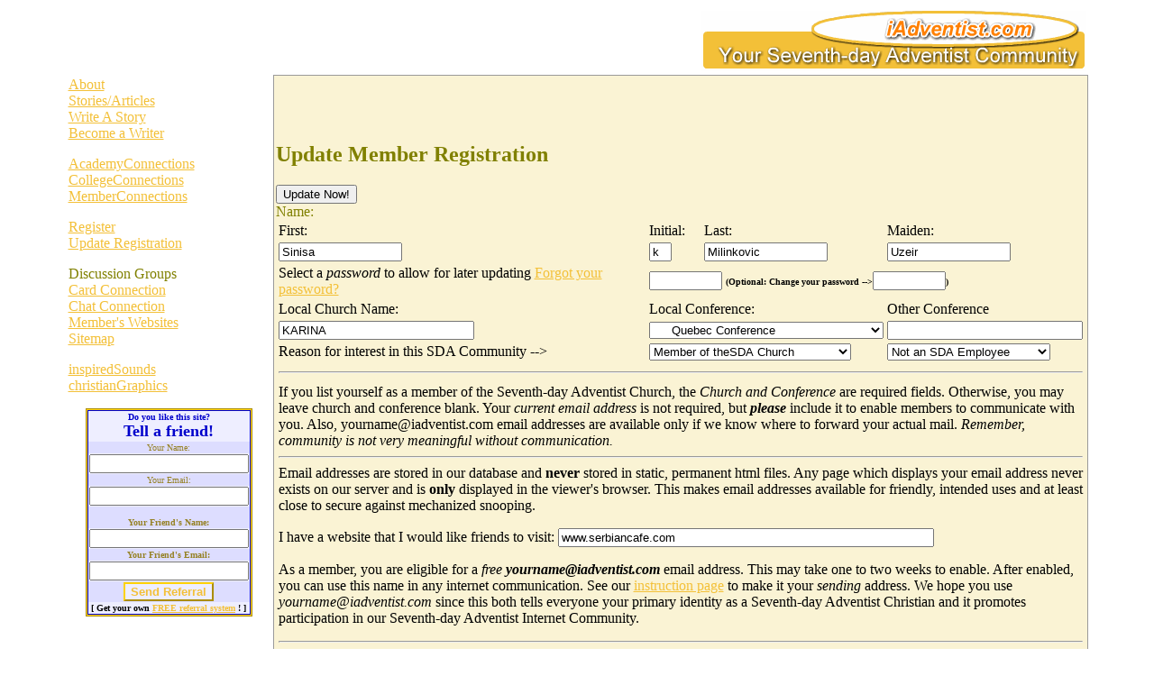

--- FILE ---
content_type: text/html
request_url: http://www.iadventist.com/registerForm.asp?ID=140
body_size: 63544
content:
<!DOCTYPE HTML PUBLIC "-//W3C//DTD HTML 3.2 Final//EN">

<HTML>
<HEAD>
        <TITLE>Register at iAdventist.com - A community for Seventh-day Adventists and Friends SDA</TITLE>
<script language="javascript">
var newWindow;
function openWindow(v) {
                if (!newWindow || newWindow.closed) {
                        newWindow = window.open(v,"","status,scrollbars,left=100,top=100,height=480,width=640");
                }
                else {
                        newWindow.close;
                        newWindow = window.open(v,"","status,scrollbars,left=100,top=100,height=480,width=640");
                }
                return false            
}
</script>
<script language="JavaScript">
var maxColleges;
maxColleges = 75;
var lastCollege;
lastCollege = 76;
function college (ID,name,website,NAD) {
        this.ID = ID;
        this.name = name;
        this.website = website;
        this.NAD = NAD;
}
var colleges;
colleges = new Array(76);
colleges[0] = new college("0","success","");
colleges[1] = new college("2","Andrews University","","y");
colleges[2] = new college("3","Atlantic Union College","","y");
colleges[3] = new college("4","Canadian Union College","","y");
colleges[4] = new college("5","Columbia Union College","","y");
colleges[5] = new college("6","Florida Hospital College of Health Sciences","","y");
colleges[6] = new college("7","Griggs University - Home Study International","","y");
colleges[7] = new college("8","Kettering College of Medical Arts","","y");
colleges[8] = new college("9","La Sierra University","","y");
colleges[9] = new college("10","Loma Linda University","","y");
colleges[10] = new college("11","Montemorelos University","","y");
colleges[11] = new college("12","Oakwood College","","y");
colleges[12] = new college("13","Pacific Union College","","y");
colleges[13] = new college("14","Southern University of Seventh-day Adventists","","y");
colleges[14] = new college("15","Southwestern Adventist College","","y");
colleges[15] = new college("16","Union College","","y");
colleges[16] = new college("17","Walla Walla College","","y");
colleges[17] = new college("19","Adventist International Institute of Adv. Studies","","");
colleges[18] = new college("20","Adventist Seminary of West Africa","","");
colleges[19] = new college("21","Adventist University of Central Africa","","");
colleges[20] = new college("22","Antillian Adventist University","","");
colleges[21] = new college("23","Avondale College","","");
colleges[22] = new college("24","Bangladesh Adventist Seminary and College","","");
colleges[23] = new college("25","Bethel College","","");
colleges[24] = new college("26","Bogenhofen Seminary","","");
colleges[25] = new college("27","Bolivia Adventist University","","");
colleges[26] = new college("28","Bongo Adventist Seminary","","");
colleges[27] = new college("29","Brazil College","","");
colleges[28] = new college("30","Bugema Adventist College","","");
colleges[29] = new college("31","Caribbean Union College","","");
colleges[30] = new college("32","Central American Adventist University","","");
colleges[31] = new college("33","Central Philippine Adventist College","","");
colleges[32] = new college("34","Chile Adventist University","","");
colleges[33] = new college("35","Columbia Adventist University","","");
colleges[34] = new college("36","Cuba Adventist Seminary","","");
colleges[35] = new college("37","Dominican Adventist University","","");
colleges[36] = new college("38","Ethiopian Adventist College","","");
colleges[37] = new college("39","Friedensau Theological Graduate School","","");
colleges[38] = new college("40","Fulton College","","");
colleges[39] = new college("41","Haitian Adventist University","","");
colleges[40] = new college("42","Helderberg College","","");
colleges[41] = new college("43","Hong Kong Adventist College","","");
colleges[42] = new college("44","Inca Union University","","");
colleges[43] = new college("45","Indonesia Adventist University","","");
colleges[44] = new college("46","Italian Junior College","","");
colleges[45] = new college("47","Japan Missionary College","","");
colleges[46] = new college("48","Korean Sahmyook University","","");
colleges[47] = new college("49","Latin-American Adventist Theological Seminary","","");
colleges[48] = new college("50","Middle East College","","");
colleges[49] = new college("51","Mission College","","");
colleges[50] = new college("52","Mount Klabat College","","");
colleges[51] = new college("53","Mountain View College","","");
colleges[52] = new college("54","Mozambique Adventist Seminary","","");
colleges[53] = new college("55","Myanmar Union Adventist Seminary","","");
colleges[54] = new college("56","Newbold College","","");
colleges[55] = new college("57","Northeast Brazil College","","");
colleges[56] = new college("58","Northern Luzon Adventist College","","");
colleges[57] = new college("59","Pacific Adventist College","","");
colleges[58] = new college("60","Pakistan Adventist Seminary","","");
colleges[59] = new college("61","Philippine Union College","","");
colleges[60] = new college("62","River Plate Adventist University","","");
colleges[61] = new college("63","Romanian Adventist Theological Institute","","");
colleges[62] = new college("64","Sagunto Adventist College","","");
colleges[63] = new college("65","Saleve Adventist Institute","","");
colleges[64] = new college("66","Solusi University","","");
colleges[65] = new college("67","South Philippine Adventist College","","");
colleges[66] = new college("68","Southeast Asia Union College","","");
colleges[67] = new college("69","Spicer Memorial College","","");
colleges[68] = new college("70","Taiwan Adventist College","","");
colleges[69] = new college("71","Tanzania Adventist College","","");
colleges[70] = new college("72","University of Eastern Africa - Baraton","","");
colleges[71] = new college("73","Valley View College","","");
colleges[72] = new college("74","Venezuela Adventist Ecclesiastical University","","");
colleges[73] = new college("75","West Indies College","","");
colleges[74] = new college("76","Zaokski Theological Seminary","","");

var maxAcademies;
maxAcademies = 56;
var lastAcademy;
lastAcademy = 57;
function academy (ID,name,website,NAD) {
        this.ID = ID;
        this.name = name;
        this.website = website;
        this.NAD = NAD;
}
var academies;
academies = new Array(57);
academies[0] = new academy("0","success","");
academies[1] = new academy("2","Adelphian","","y");
academies[2] = new academy("3","Andrews","","y");
academies[3] = new academy("4","Armona Union","","y");
academies[4] = new academy("5","Bakersfield Adventist","","y");
academies[5] = new academy("6","Bass Memorial","","y");
academies[6] = new academy("7","Battle Creek","","y");
academies[7] = new academy("8","Blue Mountain","","y");
academies[8] = new academy("9","Broadview","","y");
academies[9] = new academy("10","Collegedale","","y");
academies[10] = new academy("11","Desert Adventist","","y");
academies[11] = new academy("12","Escondido Adventist","","y");
academies[12] = new academy("13","Fletcher","","y");
academies[13] = new academy("14","Forest Lake","","y");
academies[14] = new academy("15","Fresno Adventist","","y");
academies[15] = new academy("16","Garden State","","y");
academies[16] = new academy("17","Georgia-Cumberland","","y");
academies[17] = new academy("18","Glendale Adventist","","y");
academies[18] = new academy("19","Golden Gate","","y");
academies[19] = new academy("20","Great Lakes","","y");
academies[20] = new academy("21","Greater Boston","","y");
academies[21] = new academy("22","Greater Miami","","y");
academies[22] = new academy("23","Greater New York","","y");
academies[23] = new academy("24","Hawaii Mission","","y");
academies[24] = new academy("25","Highland","","y");
academies[25] = new academy("26","Highland View","","y");
academies[26] = new academy("27","Indiana","","y");
academies[27] = new academy("28","La Sierra Adventist","","y");
academies[28] = new academy("29","Little Creek","","y");
academies[29] = new academy("30","Lodi","","y");
academies[30] = new academy("31","Loma Linda","","y");
academies[31] = new academy("32","Los Angeles Adventist","","y");
academies[32] = new academy("33","Madison","","y");
academies[33] = new academy("34","Mesa Grande SDA","","y");
academies[34] = new academy("35","Modesto Adventist","","y");
academies[35] = new academy("36","Monterey Bay","","y");
academies[36] = new academy("37","Mount Pisgah","","y");
academies[37] = new academy("38","Mount Vernon","","y");
academies[38] = new academy("39","Mountain View","","y");
academies[39] = new academy("40","Orangewood Adventist","","y");
academies[40] = new academy("41","Pine Forge","","y");
academies[41] = new academy("42","Richmond","","y");
academies[42] = new academy("43","Rio Lindo Adventist","","y");
academies[43] = new academy("44","Sacramento Adventist","","y");
academies[44] = new academy("45","San Diego Adventist","","y");
academies[45] = new academy("46","San Fernando Valley","","y");
academies[46] = new academy("47","San Gabriel","","y");
academies[47] = new academy("48","Shenandoah Valley","","y");
academies[48] = new academy("49","South Lancaster","","y");
academies[49] = new academy("50","Spring Valley","","y");
academies[50] = new academy("51","Takoma","","y");
academies[51] = new academy("52","Thunderbird Adventist","","y");
academies[52] = new academy("53","Tidewater","","y");
academies[53] = new academy("54","Union Springs","","y");
academies[54] = new academy("55","White Memorial Adventist","","y");
academies[55] = new academy("56","Wisconsin","","y");

var maxConferences;
maxConferences = 67;
var lastConference;
lastConference = 68;
function conference (ID,union,name,unionsw,divisionsw,NAD,website) {
        this.ID = ID;
        this.union = union;
        this.name = name;
        this.unionsw = unionsw;
        this.divisionsw = divisionsw;
        this.NAD = NAD;
        this.website = website;
}
var conferences;
conferences = new Array(68);
conferences[0] = new conference("0","success","");
conferences[1] = new conference("1","AUC","Atlantic Union Conference","y","","y","");
conferences[2] = new conference("2","AUC","Bermuda Conference","","","y","");
conferences[3] = new conference("3","AUC","Greater New York Conference","","","y","");
conferences[4] = new conference("4","AUC","New York Conference","","","y","");
conferences[5] = new conference("5","AUC","Northeastern Conference","","","y","");
conferences[6] = new conference("6","AUC","Northern New England Conference","","","y","");
conferences[7] = new conference("7","CAN","Canada, SDA Church in","y","","y","");
conferences[8] = new conference("8","CAN","Alberta Conference","","","y","");
conferences[9] = new conference("9","CAN","British Columbia Conference","","","y","");
conferences[10] = new conference("10","CAN","Manitoba-Saskatchewan Conference","","","y","");
conferences[11] = new conference("11","CAN","Maritime Conference","","","y","");
conferences[12] = new conference("12","CAN","Newfoundland & Labrador Conference","","","y","");
conferences[13] = new conference("13","CAN","Ontario Conference","","","y","");
conferences[14] = new conference("14","CAN","Quebec Conference","","","y","");
conferences[15] = new conference("15","CUC","Columbia Union Conference","y","","y","");
conferences[16] = new conference("16","CUC","Allegheny East Conference","","","y","");
conferences[17] = new conference("17","CUC","Allegheny West Conference","","","y","");
conferences[18] = new conference("18","CUC","Chesapeake Conference","","","y","");
conferences[19] = new conference("19","CUC","Mountain View Conference","","","y","");
conferences[20] = new conference("20","CUC","New Jersey Conference","","","y","");
conferences[21] = new conference("21","CUC","Ohio Conference","","","y","");
conferences[22] = new conference("22","CUC","Pennsylvania Conference","","","y","");
conferences[23] = new conference("23","CUC","Potomac Conference","","","y","");
conferences[24] = new conference("24","LUC","Lake Union Conference","y","","y","");
conferences[25] = new conference("25","LUC","Illinois Conference","","","y","");
conferences[26] = new conference("26","LUC","Indiana Conference","","","y","");
conferences[27] = new conference("27","LUC","Lake Region Conference","","","y","");
conferences[28] = new conference("28","LUC","Michigan Conference","","","y","");
conferences[29] = new conference("29","LUC","Wisconsin Conference","","","y","");
conferences[30] = new conference("30","MAUC","Mid-American Union Conference","y","","y","");
conferences[31] = new conference("31","MAUC","Central States Conference","","","y","");
conferences[32] = new conference("32","MAUC","Dakota Conference","","","y","");
conferences[33] = new conference("33","MAUC","Iowa-Missouri Conference","","","y","");
conferences[34] = new conference("34","MAUC","Kansas-Nebraska Conference","","","y","");
conferences[35] = new conference("35","MAUC","Minnesota Conference","","","y","");
conferences[36] = new conference("36","MAUC","Rocky Mountain Conference","","","y","");
conferences[37] = new conference("37","NPUC","North Pacific Union Conference","y","","y","");
conferences[38] = new conference("38","NPUC","Alaska Conference","","","y","");
conferences[39] = new conference("39","NPUC","Idaho Conference","","","y","");
conferences[40] = new conference("40","NPUC","Montana Conference","","","y","");
conferences[41] = new conference("41","NPUC","Oregon Conference","","","y","");
conferences[42] = new conference("42","NPUC","Upper Columbia Conference","","","y","");
conferences[43] = new conference("43","NPUC","Washington Conference","","","y","");
conferences[44] = new conference("44","PUC","Pacific Union Conference","y","","y","");
conferences[45] = new conference("45","PUC","Arizona Conference","","","y","");
conferences[46] = new conference("46","PUC","Central California Conference","","","y","");
conferences[47] = new conference("47","PUC","Hawaii Conference","","","y","");
conferences[48] = new conference("48","PUC","Nevada-Utal Conference","","","y","");
conferences[49] = new conference("49","PUC","Northern California Conference","","","y","");
conferences[50] = new conference("50","PUC","Southeastern California Conference","","","y","");
conferences[51] = new conference("51","PUC","Southern California Conference","","","y","");
conferences[52] = new conference("52","SUC","Southern Union Conference","y","","y","");
conferences[53] = new conference("53","SUC","Carolina Conference","","","y","");
conferences[54] = new conference("54","SUC","Florida Conference","","","y","");
conferences[55] = new conference("55","SUC","Georgia-Cumberland Conference","","","y","");
conferences[56] = new conference("56","SUC","Gulf States Conference","","","y","");
conferences[57] = new conference("57","SUC","Kentucky-Tennessee Conference","","","y","");
conferences[58] = new conference("58","SUC","South Atlantic Conference","","","y","");
conferences[59] = new conference("59","SUC","South Central Conference","","","y","");
conferences[60] = new conference("60","SUC","Southeastern Conference","","","y","");
conferences[61] = new conference("61","SWUC","Southwestern Union Conference","y","","y","");
conferences[62] = new conference("62","SWUC","Arkansas-Louisiana Conference","","","y","");
conferences[63] = new conference("63","SWUC","Oklahoma Conference","","","y","");
conferences[64] = new conference("64","SWUC","Southwest Region Conference","","","y","");
conferences[65] = new conference("65","SWUC","Texas Conference","","","y","");
conferences[66] = new conference("66","SWUC","Texico Conference","","","y","");

var maxMemberTypes;
maxMemberTypes = 6;
var lastMemberType;
lastMemberType = 7;
function MemberType (ID,type) {
        this.ID = ID;
        this.type = type;
}
var MemberTypes;
MemberTypes = new Array(7);
MemberTypes[0] = new MemberType("0","success")
MemberTypes[1] = new MemberType("1","Member of theSDA Church");
MemberTypes[2] = new MemberType("2","Used to be an SDA member");
MemberTypes[3] = new MemberType("3","Relative/Friend of an SDA member");
MemberTypes[4] = new MemberType("4","Think of myself as an SDA");
MemberTypes[5] = new MemberType("5","Friend of the SDA Church");

var maxEmployeeTypes;
maxEmployeeTypes = 10;
var lastEmployeeType;
lastEmployeeType = 11;
function EmployeeType (ID,type) {
        this.ID = ID;
        this.type = type;
}
var EmployeeTypes;
EmployeeTypes = new Array(11);
EmployeeTypes[0] = new EmployeeType("0","success")
EmployeeTypes[1] = new EmployeeType("1","Not an SDA Employee");
EmployeeTypes[2] = new EmployeeType("2","Minister");
EmployeeTypes[3] = new EmployeeType("3","Teacher");
EmployeeTypes[4] = new EmployeeType("4","SDA Doctor");
EmployeeTypes[5] = new EmployeeType("5","SDA Nurse");
EmployeeTypes[6] = new EmployeeType("6","SDA Medical Professional");
EmployeeTypes[7] = new EmployeeType("7","SDA Medical Worker");
EmployeeTypes[8] = new EmployeeType("8","SDA Conference Employee");
EmployeeTypes[9] = new EmployeeType("9","Local Church Employee");


var msg;
var warning;
warning = "N";
function validate() {
document.register.acad1yr.value = 
document.register.acad1yrc.options[document.register.acad1yrc.selectedIndex].value +
          document.register.acad1yrd.options[document.register.acad1yrd.selectedIndex].value +
                  document.register.acad1yry.options[document.register.acad1yry.selectedIndex].value
document.register.acad2yr.value = 
document.register.acad2yrc.options[document.register.acad2yrc.selectedIndex].value +
          document.register.acad2yrd.options[document.register.acad2yrd.selectedIndex].value +
                  document.register.acad2yry.options[document.register.acad2yry.selectedIndex].value
document.register.acad3yr.value = 
document.register.acad3yrc.options[document.register.acad3yrc.selectedIndex].value +
          document.register.acad3yrd.options[document.register.acad3yrd.selectedIndex].value +
                  document.register.acad3yry.options[document.register.acad3yry.selectedIndex].value
document.register.acad4yr.value = 
document.register.acad4yrc.options[document.register.acad4yrc.selectedIndex].value +
          document.register.acad4yrd.options[document.register.acad4yrd.selectedIndex].value +
                  document.register.acad4yry.options[document.register.acad4yry.selectedIndex].value
document.register.college1yr.value = 
                  document.register.college1yrc.options[document.register.college1yrc.selectedIndex].value + 
                  document.register.college1yrd.options[document.register.college1yrd.selectedIndex].value + 
                  document.register.college1yry.options[document.register.college1yry.selectedIndex].value
document.register.college2yr.value = 
                  document.register.college2yrc.options[document.register.college2yrc.selectedIndex].value + 
                  document.register.college2yrd.options[document.register.college2yrd.selectedIndex].value + 
                  document.register.college2yry.options[document.register.college2yry.selectedIndex].value
document.register.college3yr.value = 
                  document.register.college3yrc.options[document.register.college3yrc.selectedIndex].value + 
                  document.register.college3yrd.options[document.register.college3yrd.selectedIndex].value + 
                  document.register.college3yry.options[document.register.college3yry.selectedIndex].value
document.register.college4yr.value = 
                  document.register.college4yrc.options[document.register.college4yrc.selectedIndex].value + 
                  document.register.college4yrd.options[document.register.college4yrd.selectedIndex].value + 
                  document.register.college4yry.options[document.register.college4yry.selectedIndex].value
document.register.college5yr.value = 
                  document.register.college5yrc.options[document.register.college5yrc.selectedIndex].value + 
                  document.register.college5yrd.options[document.register.college5yrd.selectedIndex].value + 
                  document.register.college5yry.options[document.register.college5yry.selectedIndex].value
document.register.college6yr.value = 
                  document.register.college6yrc.options[document.register.college6yrc.selectedIndex].value + 
                  document.register.college6yrd.options[document.register.college6yrd.selectedIndex].value + 
                  document.register.college6yry.options[document.register.college6yry.selectedIndex].value
document.register.college7yr.value = 
                  document.register.college7yrc.options[document.register.college7yrc.selectedIndex].value + 
                  document.register.college7yrd.options[document.register.college7yrd.selectedIndex].value + 
                  document.register.college7yry.options[document.register.college7yry.selectedIndex].value
today = new Date();
mm = (today.getMonth() + 1).toString();
if (mm.length < 2) mm = "0" + mm;
dd = (today.getDate()).toString();
if (dd.length < 2) dd = "0" + dd;
if (document.layers)
        theDate = (today.getYear() + 1900).toString() + mm + dd;
else theDate =  today.getYear().toString() + mm + dd;

if (document.register.datereg.value <= " ")
        document.register.datereg.value = theDate;
document.register.dateupdated.value = theDate;
msg = "";
if (document.register.firstname.value <= " ")
        msg = msg + "\nFirst name is a Required field.";
if (document.register.lastname.value <= " ")
        msg = msg + "\nLast name is a Required field.";
if (document.register.password.value <= " ")
        msg = msg + "\nPassword is a Required field.";
if (document.register.membertype.options[document.register.membertype.selectedIndex].value == "1") {
        if (document.register.church.value <= " ")      {
                msg = msg + "\nChurch is a required field for SDA members."; }
        if (document.register.conference.options[document.register.conference.selectedIndex].value == "0") 
                msg = msg + "\nSelect an indented Local Conference.";
        if (document.register.conference.options[document.register.conference.selectedIndex].value == "world") {
                if (document.register.oconference.value <= " ") {
                        msg = msg + "\nSelect a Conference."; }
        }
        if (document.register.conferenceother.value > " ") {
                if (document.register.conference.options[document.register.conference.selectedIndex].value != "world") {
                        msg = msg + "\nSelect from Canada/USA Conference list [or] Other Conference text field, not both."; 
                }
        }
}
if (document.register.membertype.options[document.register.membertype.selectedIndex].value != "1") {
        if (document.register.church.value <= " ")
                msg = msg + "\nRequired field. Please enter your denomination affiliation in the <i>Church</i> input box. If not, enter NONE.";
        } 
if (document.register.membertype.options[document.register.membertype.selectedIndex].value > "1") {
        if (document.register.emailsw.checked)
                msg = msg + "\nyourname@iadventist.com is available only for SDA members.";
        }
if (document.register.email1.value <= " " || document.register.email2.value <= " ") {
        if (warning == "N") {
                msg = msg + "\nEmail Address is not required, but we ask you to PLEASE enter it to enable full\n participation in the iAdventist";
                msg = msg + " community. Certain features are unavailable to members without registered email addresses.";
                warning = "Y";
        }
}
if (document.register.acad1.selectedIndex != 0) { //"Not Selected"
        if (document.register.acad1other.value > " ")
                msg = msg + "\nSelect Academy from the List or Write it in the textbox. Do not enter both.";
        }
if (document.register.acad2.selectedIndex != 0) {
        if (document.register.acad2other.value > " ")
                msg = msg + "\nSelect Academy from the List or Write it in the textbox. Do not enter both.";
        }
if (document.register.acad3.selectedIndex != 0) {
        if (document.register.acad3other.value > " ")
                msg = msg + "\nSelect Academy from the List or Write it in the textbox. Do not enter both.";
        }
if (document.register.acad4.selectedIndex != 0) {
        if (document.register.acad4other.value > " ")
                msg = msg + "\nSelect Academy from the List or Write it in the textbox. Do not enter both.";
        }
if (msg > "") alert(msg);
else document.register.submit();
}
function conferenceOptions() {
        if (conferences[0].name == "no data found") { 
                document.write ("<option selected value=\"1\">Problem finding Conference List</option>\n");
                }
        else {
                document.write ("<option value=\"68\" selected>Not in USA/Canada? Type in at right --></option>\n");
                document.write ("<option value=\"67\">None. I am not a member.</option>");
                divider = "n";
                for (ct=1;ct<=maxConferences;ct++) {
                        if (ct < 67 | ct > 68) {
                                if (conferences[ct].NAD != "y" & divider == "n") {
                                        document.write ("<option value=1>------------------------------</option>");
                                        divider = "y";
                                        }
                                if (conferences[ct].unionsw == "y")
                                        document.write ("<option value=\"0\">" + conferences[ct].name + "</option>\n");                 
                                else
                                        document.write ("<option value=\"" + conferences[ct].ID + "\">&nbsp;&nbsp;&nbsp;&nbsp;&nbsp;" + conferences[ct].name + "</option>\n");
                        }
                }
                /*document.write ("<option value=\"" + lastConference.toString() + "\">Other</option>\n");*/
        }
}
function updateConferenceOptions(v) {
        document.register.conference.selectedIndex = v + 1;
}

function academyOptions() {
        if (academies[0].name == "no data found") { 
                document.write ("<option selected value=1>Problem finding Academy List</option>\n");
                }
        else {
                document.write ("<option selected value=1>Not Selected</option>\n");
                divider = "n";
                for (ct=1;ct<maxAcademies;ct++) {
                        if (academies[ct].NAD != "y" & divider == "n") {
                                document.write ("<option value=1>------------------------------</option>");
                                divider = "y";
                                }
                        document.write ("<option value=" + academies[ct].ID + ">" + academies[ct].name + "</option>\n");
                }
                document.write ("<option value=" + lastAcademy.toString() + ">Other</option>\n");
        }
}
function collegeOptions() {
        if (colleges[0].name == "no data found") { 
                document.write ("<option selected value=1>Problem finding College/University List</option>\n");
                }
        else {
                document.write ("<option selected value=1>Not Selected</option>\n");
                divider = "n";
                for (ct=1;ct<maxColleges;ct++) {
                        if (colleges[ct].NAD != "y" & divider == "n") {
                                document.write ("<option value=1>------------------------------</option>");
                                divider = "y";
                                }
                        document.write ("<option value=" + colleges[ct].ID + ">" + colleges[ct].name + "</option>\n");
                }
                document.write ("<option value=" + lastCollege.toString() + ">Other</option>\n");
        }
}
function memberOptions() {
        selected = " selected";
        if (MemberTypes[0].name == "no data found") { 
                document.write ("<option selected value=1>Problem finding MemberTypes List</option>\n");
                }
        else {
                divider = "n";
                for (ct=1;ct<maxMemberTypes;ct++) {
                        document.write ("<option" + selected + " value=" + MemberTypes[ct].ID + ">" + MemberTypes[ct].type + "</option>\n");
                        selected = "";
                }
        }
}
function updateMemberOptions(v) {
        document.register.membertype.selectedIndex = v - 1;
}
function employeeOptions() {
        selected = " selected";
        if (EmployeeTypes[0].name == "no data found") { 
                document.write ("<option selected value=1>Problem finding EmployeeTypes List</option>\n");
                }
        else {
                divider = "n";
                for (ct=1;ct<maxEmployeeTypes;ct++) {
                        document.write ("<option" + selected + " value=" + EmployeeTypes[ct].ID + ">" + EmployeeTypes[ct].type + "</option>\n");
                        selected = "";
                }
        }
}
function updateEmployeeOptions(v) {
        document.register.employeetype.selectedIndex = v - 1;
}
var newWindow;
function sendMyPW() {
                if (!newWindow || newWindow.closed) {
                        newWindow = window.open("http://www.iadventist.com/sendMyPW.asp?ID=140","","scrollbars,status,left=0,top=0,height=400,width=640");
                }
                else {
                        newWindow.close;
                        newWindow = window.open("http://www.iadventist.com/sendMyPW.asp?ID=140","","scrollbars,status,left=0,top=0,height=400,width=640");
                }
}
</script>
</HEAD>

<BODY link="#F3C038" vlink="#968226">

<TABLE width="90%" cellspacing="2" cellpadding="2" align="center" style="font-family:Verdana; color:olive; border-top-color:rgb(255,210,0); border-right-color:olive; border-bottom-color:olive; border-left-color:rgb(255,210,0);">
<TR>
<TD COLSPAN=2 align="right">
            <img src="images/registerForm_asp_smartbutton1.gif" namo_npi=":EmbededNPI1" width="427" height="67" border="0">
</TD></TR>
<TR>
<TD WIDTH=20% valign="top">
            <a href="http://www.iadventist.com/about.html">About</a><a href="http://www.iadventist.com/masterTemplate.asp"><br>Stories/Articles</a><br><a href="http://www.iadventist.com/Stories/msHTMLbg1.asp">Write 
            A Story</a><br><a href="http://www.iadventist.com/beawriter.asp">Become 
            a Writer</a>&nbsp;
            <p><a href="http://www.iadventist.com/AcademyConnections.asp">AcademyConnections</a><br><a href="http://www.iadventist.com/CollegeConnections.asp">CollegeConnections</a><br><a href="http://www.iadventist.com/DisplayAllMembers.asp">MemberConnections</a></p>

            <p><a href="http://www.iadventist.com/registerForm.asp">Register</a>
            <br><a href="http://www.iadventist.com/DisplayAllMembers.asp">Update Registration</a></p>

            <p>
Discussion Groups
<br>
                        <a href="http://www.iadventist.com/cards/">Card Connection</a><br>
            <a href="http://www.iadventist.com/chat/chat.htm">Chat Connection</a><br>
                        <a href="http://www.iadventist.com/registeredLinks.asp">Member's Websites</a><br>
                        <a href="http://www.iadventist.com/sitemap.asp">Sitemap</a></p>
                        <p>
                        <!-- START POLL from http://www.freesitegoodies.com/poll/ezpoltkr.pl?action=Start&userdir=survey&pagename=iAdventist -->
<!--
<form method=GET action="http://www.freesitegoodies.com/poll/ezpoltkr.pl"><center><table width=100% border=1 cellpadding=4><tr><td align=center>
<table width=100% border=0 bgcolor=#FFCC00 cellpadding=2><tr><td align=center bgcolor=#CC0000><font size="+1" color=#FFCC00><b></b></font></td></tr>
<tr><td bgcolor=#660066 align=center><font color=#FFCC00><b>Would you link to our iAdventist web site?</b></font></td></tr>
<tr><td><input type=radio name=ans1 value=1 checked><font color=#330000>&nbsp;&nbsp;Yes</font></td></tr>
<tr><td><input type=radio name=ans1 value=2><font color=#330000>&nbsp;&nbsp;No</font></td></tr>
<tr><td><input type=radio name=ans1 value=3><font color=#330000>&nbsp;&nbsp;Maybe <font size=1>in the future</font></font></td></tr></table>
<input type=hidden name="userdir" value="survey">
<input type=hidden name="pagename" value="iAdventist">
<br><center><input type=submit name="action" value="Vote">
<br><a href="#" onClick="openWindow('http://www.freesitegoodies.com/poll/ezpoltkr.pl?action=View&userdir=survey&pagename=iAdventist')">View Results</a>
<br>powered by <a href="#" onClick="openWindow('http://www.freesitegoodies.com')"><br>Free Site Goodies</a>

</center>
</td></tr></table>
</form>         
-->     <!-- END POLL -->
            <!--<br><a href="#" onClick="openWindow('http://www.freesitegoodies.com/guest/iAdventist.html');">Guestbook</a>-->
                        <a href="http://www.inspiredSounds.com">inspiredSounds</a><br>
<a href="http://www.christian-Graphics.com">christianGraphics</a></p>
<p>
<!-- Begin Referme -->
<FORM METHOD="post" ACTION="http://refer-me.net/cgi-bin/referme" target="_blank">
<INPUT TYPE="hidden" NAME="webmaster_email" VALUE="george@iadventist.com">
<INPUT TYPE="hidden" NAME="get_names" VALUE="on">
<INPUT TYPE="hidden" NAME="home_url" VALUE="http://iadventist.com"> 
<INPUT TYPE="hidden" NAME="home_title" VALUE="iAdventist.com">
<INPUT TYPE="hidden" NAME="message" VALUE="
We at iAdventist.com would love you you to visit our website...

All the best,

George
">
<CENTER>
<TABLE BORDER="1" CELLPADDING="1" CELLSPACING="0" bordercolor="#FFD200" bordercolordark="#F3C038" bordercolorlight="#E9DA93" style="margin:1pt; border-width:1; border-style:groove;">
<!-- BGCOLOR="#0000CC"--><TR BGCOLOR="#0000CC" ALIGN="center"><TD>
<TABLE BORDER="0" CELLPADDING="1" CELLSPACING="0">
<TR BGCOLOR="#EEEEFF" ALIGN="center">
<TD align=center><B><FONT SIZE="1" COLOR="#0000CC">Do you like this site?<br>
<b><font size="+1">Tell a friend!</font></b></FONT></B></TD>
</TR>
        <TR BGCOLOR="#DDDDFF" ALIGN="center">
        <!--<TH ALIGN="right"><font size="1">You:</font></TH>-->
        <TD align=center><font size="1" color="#968226">Your Name: </font></td>
        </tr>
        <TR BGCOLOR="#EEEEFF" ALIGN="center" border=0>
        <TD align=center><font size="1"><INPUT TYPE="text" SIZE="20" NAME="sendername"></font></TD>
        </tr>
        <TR BGCOLOR="#DDDDFF" ALIGN="center" border=0>
        <td align=center><font size="1" color="#968226">Your Email:</font></td>
        </tr>
        <TR BGCOLOR="#EEEEFF" ALIGN="center">
        <TD align=center><font size="1"><INPUT TYPE="text" SIZE="20" NAME="senderemail"></font></TD>
        </TR>
<TR BGCOLOR="#DDDDFF" ALIGN="center">
<TD align=center><font size="1" color="#968226"><br><b>Your Friend's Name: </b></font></td>
</tr>
<TR BGCOLOR="#EEEEFF" ALIGN="center">
<!--<TH ALIGN="right"><font size="1">Friend:</font></TH>-->
<TD align=center><font size="1"><INPUT TYPE="text" SIZE="20" NAME="newname"></font></TD>
</tr>
<TR BGCOLOR="#DDDDFF" ALIGN="center">
<TD align=center><font size="1" color="#968226"><b>Your Friend's Email: </b></font></td>
</tr>
<TR BGCOLOR="#EEEEFF" ALIGN="center">
<TD align=center><font size="1"><INPUT TYPE="text" SIZE="20" NAME="newemail"></font></TD>
</TR>
<TR BGCOLOR="#DDDDFF" ALIGN="center">
<TD><INPUT TYPE="submit" VALUE="Send Referral" style="font-weight:bold;color:#F3C038;background-color:#EEEEFF;border-color:#FFD200;border-colordark:#F3C038;border-colorlight:#E9DA93;"></TD>
</TR>
<TR BGCOLOR="#EEEEFF" ALIGN="center">
<TD><B><font size="1">[ Get your own 
<a href="#" onClick="openWindow('http://referme.deadlock.com')">FREE referral system</a>
<!--<A HREF="http://referme.deadlock.com">FREE referral system</A>-->
! ]</font></B>
</td></tr>
</TABLE>
</TD></TR></TABLE><P>
</CENTER>
</FORM>
<!-- End Referme --></center></TD>
<TD WIDTH=80% valign="top" bgcolor="#FAF3D4" bordercolor="#FFD200" bordercolordark="#F3C038" bordercolorlight="#E9DA93" style="margin:1pt; border-width:1; border-style:groove;">
&nbsp;<P>&nbsp;

<h2>Update Member Registration<!--of the SDA Seventh-day Adventist Church--></h2>

<form name="register"
          action="http://iadventist.com/register.asp"
      method="POST">
<input type="hidden" name="ID" value="140"><input type="Submit" name="RegisterNow" value="Update Now!" align="LEFT" onClick="validate();return false">

<br>Name:<BR>
<TABLE width="100%">
<TR><TD>
First:</TD><TD>Initial:</TD><TD>Last:</TD><TD>Maiden:</TD></TR>
<TR><TD>
<input type="Text" name="firstname" align="LEFT" size="15" maxlength="15" value="Sinisa">
</TD><TD>
<input type="Text" name="initial" align="LEFT" size="1" maxlength="1" value="k">
</TD><TD>
<input type="Text" name="lastname" align="LEFT" size="15" maxlength="15" value="Milinkovic">
</TD><TD>
<input type="Text" name="maiden" align="LEFT" size="15" maxlength="15" value="Uzeir">
</TD></TR>
<tr><td>Select a <i>password</i> to allow for later updating 
<a href="#" onClick="sendMyPW()">Forgot your password?</a>
</td><td colspan="3"><input type="text" name="password" size="8" maxlength="8"> 
<b><font size="1">(Optional: Change your password --><input type="text" name="newpassword" size="8" maxlength="8">)</font></b>
</td></tr>
<TR><TD>Local Church Name:</TD><td colspan="2">Local Conference:</td>
<td>Other Conference</td></tr>
<tr><TD>
<input type="Text" name="church" align="LEFT" size="25" maxlength="25" value="KARINA">
</TD><TD colspan="2">
<select name="conference">
<script language="javascript">conferenceOptions();</script>
</select>
<script language="javascript">updateConferenceOptions(14);</script

</td><td><input type="text" name="conferenceother" align="LEFT" size="25" maxlength="25" value=" ">
</TD></tr>
<tr>
<td>Reason for interest in this SDA Community --&gt;</td>
<td colspan="2"><select name="membertype">
<script language="javascript">memberOptions();</script>
</select></td>
<script language="javascript">updateMemberOptions(1);</script>
<td>
<select name="employeetype">
<script language="javascript">employeeOptions();</script></select>
</td>
<script language="javascript">updateEmployeeOptions(1);</script>
</tr>
<tr><td colspan="4"><hr></td></tr>
<tr><td colspan="4">If you list yourself as a member of the Seventh-day Adventist Church, the <i>Church and Conference</i> are required fields.
Otherwise, you may leave church and conference blank. Your <i>current email address</i> is not required, but <b><i>please</i></b> include it
to enable members to communicate with you. Also, yourname@iadventist.com email addresses are available only if we know where to forward your 
actual mail. <i>Remember, community is not very meaningful without communication.</i>
<hr>
Email addresses are stored in our database and <b>never</b> stored in static, permanent html files. Any page which displays your
email address never exists on our server and is <b>only</b> displayed in the viewer's browser. This makes email addresses available for friendly, 
intended uses and at least close to secure against mechanized snooping.
<p>
I have a website that I would like friends to visit: <input type="text" name="webAddress" size=50 value="www.serbiancafe.com">
<p>
As a member, you are eligible for a <i>free</i> <b><i>yourname@iadventist.com</i></b> email address. This may take one to two weeks to enable. 
After enabled, you can use this name in any internet communication. See our <a href="emailinstructions.html">instruction page</a> to make it your
<i>sending</i> address. We hope you use <i>yourname@iadventist.com</i> since this both tells everyone your primary identity as a 
Seventh-day Adventist Christian and it promotes participation in our Seventh-day Adventist Internet Community.
<hr></td></tr>
<tr><td colspan="3">
<input type="checkbox" name="emailsw" align="left">

Yes, I want myname@iadventist.com as an email address!</td>
                        <td></td>
</tr>
<tr><TD>Current Email Address:</TD>
                        <td></td>
                        <td></td>
                        <td></td>
</tr>
<tr><td colspan="3"><input type="text" name="email1" align="LEFT" size="20" maxlength="40" value="republika">@<input type="text" name="email2" align="LEFT" size="40" maxlength="65" value="srpska.zzn.com"></td>
                        <td></td>
</TR>
<TR><TD>
Use this if possible:</td>
                        <td></td>
                        <td></td>
                        <td></td>
</tr>
<tr><td><input type="text" name="altemail" align="left" size="15" maxlength="20" value=" ">@iadventist.com
</TD>
                        <td></td>
                        <td></td>
                        <td></td>
</TR>
<tr><td colspan="4"><hr></td></tr>
<tr><td colspan="4">
If you attended or graduated from any Seventh-day Adventist academy or college/university, we hope you choose to participate in our <b>Academy Connection</b> 
pages and/or our <b>College/University Connection</b> pages. Whether or not you are now an SDA or ever were an SDA, if you attended or graduated from an Adventist
academy or college/university, we want you to register as an alumnus. Just fill out the remainder of this registration form.
<p>
If you attended one academy, complete the registration for the <b>first</b> set of academies and leave the remainder empty. If you attended two academies, select from the
<b>first two</b> sets of academies. Only select from list 3 and 4 if you attended three or four academies. 
<p>
Note that we don't have a complete list of all academies. If your academy is not listed, carefully type in the name <b><i>exactly</i></b>, spelling it correctly. And email
us the name and location so that we can add it to our list. We believe we have a currently complete list of colleges. College names may have changed over time but you probably know
how to match the previous name with the current name. If your college is not listed, please email us the name and location of the college so that we may add it to our list.
<p>
The colleges aren't numbered, but please complete in the same way. If you attended 1 college or university, select the from <b>first</b> set of colleges. If you attended
two colleges, select from the <b>first two</b> lists of colleges, <i>etc.</i>
</td></tr>
<tr><td colspan="4"><hr></td></tr>
<tr><td colspan="4">
Academy(s): If you don't find your academy, please spell accurately. And <a href="mailto:george@iadventist.com">email</a> us the name.
</td></tr>
<tr><td>
1. <select name="acad1">
<script language="javascript">academyOptions();</script></select>
<script language="javascript">document.register.acad1.selectedIndex = 3 - 1;</script>

</td><td colspan="3">Other Academy: <input type="text" size="25" maxlength="25" align="left" name="acad1other" value=" "> 
<input type="checkbox" name="acad1gradsw">Graduated?</td></tr>
<script language="javascript">document.register.acad1gradsw.checked = true;</script>
<tr><td>&nbsp;</td>
<td colspan="3">Last year attended: <input type="hidden" name="acad1yr">
<select name="acad1yrc">
<option value="19" selected>19</option>
<option value="20">20</option>
</select>
<select name="acad1yrd">
<option value="0" selected>0</option>
<option value="1">1</option>
<option value="2">2</option>
<option value="3">3</option>
<option value="4">4</option>
<option value="5">5</option>
<option value="6">6</option>
<option value="7">7</option>
<option value="8">8</option>
<option value="9">9</option>
</select>
<select name="acad1yry">
<option value="0" selected>0</option>
<option value="1">1</option>
<option value="2">2</option>
<option value="3">3</option>
<option value="4">4</option>
<option value="5">5</option>
<option value="6">6</option>
<option value="7">7</option>
<option value="8">8</option>
<option value="9">9</option>
</select>
</td></tr>
<script language="javascript">document.register.acad1yrc.selectedIndex = 1;</script><script language="javascript">document.register.acad1yrd.selectedIndex = 0;</script><script language="javascript">document.register.acad1yry.selectedIndex = 1;</script>
<tr><td>
2. <select name="acad2">
<script language="javascript">academyOptions();</script></select>
<!--</select>-->
<script language="javascript">document.register.acad2.selectedIndex = 2 - 1;</script>


</td><td colspan="3">Other Academy: <input type="text" size="25" maxlength="25" align="left" name="acad2other" value=" "> 
<input type="checkbox" name="acad2gradsw">Graduated?</td></tr>

<tr><td>&nbsp;</td>
<td colspan="3">Last year attended:  <input type="hidden" name="acad2yr">
<select name="acad2yrc">
<option value="19" selected>19</option>
<option value="20">20</option>
</select>
<select name="acad2yrd">
<option value="0" selected>0</option>
<option value="1">1</option>
<option value="2">2</option>
<option value="3">3</option>
<option value="4">4</option>
<option value="5">5</option>
<option value="6">6</option>
<option value="7">7</option>
<option value="8">8</option>
<option value="9">9</option>
</select>
<select name="acad2yry">
<option value="0" selected>0</option>
<option value="1">1</option>
<option value="2">2</option>
<option value="3">3</option>
<option value="4">4</option>
<option value="5">5</option>
<option value="6">6</option>
<option value="7">7</option>
<option value="8">8</option>
<option value="9">9</option>
</select>
</td></tr>
<script language="javascript">document.register.acad2yrc.selectedIndex = 0;</script><script language="javascript">document.register.acad2yrd.selectedIndex = 9;</script><script language="javascript">document.register.acad2yry.selectedIndex = 8;</script>
<tr><td>
3. <select name="acad3">
<script language="javascript">academyOptions();</script></select>
<!--</select>-->
<script language="javascript">document.register.acad3.selectedIndex = 4 - 1;</script>

</td><td colspan="3">Other Academy: <input type="text" size="25" maxlength="25" align="left" name="acad3other" value=" "> 
<input type="checkbox" name="acad3gradsw">Graduated?</td></tr>

<tr><td>&nbsp;</td>
<td colspan="3">Last year attended:  <input type="hidden" name="acad3yr">
<select name="acad3yrc">
<option value="19" selected>19</option>
<option value="20">20</option>
</select>
<select name="acad3yrd">
<option value="0" selected>0</option>
<option value="1">1</option>
<option value="2">2</option>
<option value="3">3</option>
<option value="4">4</option>
<option value="5">5</option>
<option value="6">6</option>
<option value="7">7</option>
<option value="8">8</option>
<option value="9">9</option>
</select>
<select name="acad3yry">
<option value="0" selected>0</option>
<option value="1">1</option>
<option value="2">2</option>
<option value="3">3</option>
<option value="4">4</option>
<option value="5">5</option>
<option value="6">6</option>
<option value="7">7</option>
<option value="8">8</option>
<option value="9">9</option>
</select>
</td></tr>
<script language="javascript">document.register.acad3yrc.selectedIndex = 0;</script><script language="javascript">document.register.acad3yrd.selectedIndex = 6;</script><script language="javascript">document.register.acad3yry.selectedIndex = 9;</script>
<tr><td>
4. <select name="acad4">
<script language="javascript">academyOptions();</script></select>
<!--</select>-->
<script language="javascript">document.register.acad4.selectedIndex = 9 - 1;</script>
</td><td colspan="3">Other Academy: <input type="text" size="25" maxlength="25" align="left" name="acad4other" value=" "> 
<input type="checkbox" name="acad4gradsw">Graduated?</td></tr>

<tr><td>&nbsp;</td>
<td colspan="3">Last year attended:  <input type="hidden" name="acad4yr">
<select name="acad4yrc">
<option value="19" selected>19</option>
<option value="20">20</option>
</select>
<select name="acad4yrd">
<option value="0" selected>0</option>
<option value="1">1</option>
<option value="2">2</option>
<option value="3">3</option>
<option value="4">4</option>
<option value="5">5</option>
<option value="6">6</option>
<option value="7">7</option>
<option value="8">8</option>
<option value="9">9</option>
</select>
<select name="acad4yry">
<option value="0" selected>0</option>
<option value="1">1</option>
<option value="2">2</option>
<option value="3">3</option>
<option value="4">4</option>
<option value="5">5</option>
<option value="6">6</option>
<option value="7">7</option>
<option value="8">8</option>
<option value="9">9</option>
</select>
</td></tr>
<script language="javascript">document.register.acad4yrc.selectedIndex = 1;</script><script language="javascript">document.register.acad4yrd.selectedIndex = 0;</script><script language="javascript">document.register.acad4yry.selectedIndex = 0;</script>
<tr><td colspan="4">
<hr>
</td></tr>
<tr><td colspan="4">
Colleges/Universities. If you don't find your college or university, please <a href="mailto:george@iadventist.com">email</a> us the name.
</td></tr>
<tr><td>
<select name="college1"> 
<script language="javascript">collegeOptions();</script>
</select>
<script language="javascript">document.register.college1.selectedIndex = 4 - 1;</script>

</td>
<td colspan="3">Last year attended: <input type="hidden" name="college1yr">
<select name="college1yrc">
<option value="19" selected>19</option>
<option value="20">20</option>
</select>
<select name="college1yrd">
<option value="0" selected>0</option>
<option value="1">1</option>
<option value="2">2</option>
<option value="3">3</option>
<option value="4">4</option>
<option value="5">5</option>
<option value="6">6</option>
<option value="7">7</option>
<option value="8">8</option>
<option value="9">9</option>
</select>
<select name="college1yry">
<option value="0" selected>0</option>
<option value="1">1</option>
<option value="2">2</option>
<option value="3">3</option>
<option value="4">4</option>
<option value="5">5</option>
<option value="6">6</option>
<option value="7">7</option>
<option value="8">8</option>
<option value="9">9</option>
</select>
 &nbsp;Degree: <select name="college1gradsw">
<option value="0" selected>None</option>
<option value="1">Associate</option>
<option value="2">Bachelors</option>
<option value="3">Masters</option>
<option value="4">Doctorate</option>
<option value="5">Certificate</option>
<option value="6">Other</option>
</select>
</td></tr>
<script language="javascript">document.register.college1gradsw.selectedIndex = 3;</script><script language="javascript">document.register.college1yrc.selectedIndex = 1;</script><script language="javascript">document.register.college1yrd.selectedIndex = 0;</script><script language="javascript">document.register.college1yry.selectedIndex = 0;</script>
<tr><td>
<select name="college2">
<script language="javascript">collegeOptions();</script>
</select>
</td>
<script language="javascript">document.register.college2.selectedIndex = 1 - 1;</script>

<td colspan="3">Last year attended:  <input type="hidden" name="college2yr">
<select name="college2yrc">
<option value="19" selected>19</option>
<option value="20">20</option>
</select>
<select name="college2yrd">
<option value="0" selected>0</option>
<option value="1">1</option>
<option value="2">2</option>
<option value="3">3</option>
<option value="4">4</option>
<option value="5">5</option>
<option value="6">6</option>
<option value="7">7</option>
<option value="8">8</option>
<option value="9">9</option>
</select>
<select name="college2yry">
<option value="0" selected>0</option>
<option value="1">1</option>
<option value="2">2</option>
<option value="3">3</option>
<option value="4">4</option>
<option value="5">5</option>
<option value="6">6</option>
<option value="7">7</option>
<option value="8">8</option>
<option value="9">9</option>
</select>
 &nbsp;Degree: <select name="college2gradsw">
<option value="0" selected>None</option>
<option value="1">Associate</option>
<option value="2">Bachelors</option>
<option value="3">Masters</option>
<option value="4">Doctorate</option>
<option value="5">Certificate</option>
<option value="6">Other</option>
</select>
</td></tr>
<script language="javascript">document.register.college2gradsw.selectedIndex = 0;</script><script language="javascript">document.register.college2yrc.selectedIndex = 0;</script><script language="javascript">document.register.college2yrd.selectedIndex = 0;</script><script language="javascript">document.register.college2yry.selectedIndex = 0;</script>
<tr><td>
<select name="college3">
<script language="javascript">collegeOptions();</script>
</select>
</td>
<script language="javascript">document.register.college3.selectedIndex = 1 - 1;</script>

<td colspan="3">Last year attended:  <input type="hidden" name="college3yr">
<select name="college3yrc">
<option value="19" selected>19</option>
<option value="20">20</option>
</select>
<select name="college3yrd">
<option value="0" selected>0</option>
<option value="1">1</option>
<option value="2">2</option>
<option value="3">3</option>
<option value="4">4</option>
<option value="5">5</option>
<option value="6">6</option>
<option value="7">7</option>
<option value="8">8</option>
<option value="9">9</option>
</select>
<select name="college3yry">
<option value="0" selected>0</option>
<option value="1">1</option>
<option value="2">2</option>
<option value="3">3</option>
<option value="4">4</option>
<option value="5">5</option>
<option value="6">6</option>
<option value="7">7</option>
<option value="8">8</option>
<option value="9">9</option>
</select>
 &nbsp;Degree: <select name="college3gradsw">
<option value="0" selected>None</option>
<option value="1">Associate</option>
<option value="2">Bachelors</option>
<option value="3">Masters</option>
<option value="4">Doctorate</option>
<option value="5">Certificate</option>
<option value="6">Other</option>
</select>
</td></tr>
<script language="javascript">document.register.college3gradsw.selectedIndex = 0;</script><script language="javascript">document.register.college3yrc.selectedIndex = 0;</script><script language="javascript">document.register.college3yrd.selectedIndex = 0;</script><script language="javascript">document.register.college3yry.selectedIndex = 0;</script>
<tr><td>
<select name="college4">
<script language="javascript">collegeOptions();</script>
</select>
</td>
<script language="javascript">document.register.college4.selectedIndex = 1 - 1;</script>

<td colspan="3">Last year attended:  <input type="hidden" name="college4yr">
<select name="college4yrc">
<option value="19" selected>19</option>
<option value="20">20</option>
</select>
<select name="college4yrd">
<option value="0" selected>0</option>
<option value="1">1</option>
<option value="2">2</option>
<option value="3">3</option>
<option value="4">4</option>
<option value="5">5</option>
<option value="6">6</option>
<option value="7">7</option>
<option value="8">8</option>
<option value="9">9</option>
</select>
<select name="college4yry">
<option value="0" selected>0</option>
<option value="1">1</option>
<option value="2">2</option>
<option value="3">3</option>
<option value="4">4</option>
<option value="5">5</option>
<option value="6">6</option>
<option value="7">7</option>
<option value="8">8</option>
<option value="9">9</option>
</select>
 &nbsp;Degree: <select name="college4gradsw">
<option value="0" selected>None</option>
<option value="1">Associate</option>
<option value="2">Bachelors</option>
<option value="3">Masters</option>
<option value="4">Doctorate</option>
<option value="5">Certificate</option>
<option value="6">Other</option>
</select>
</td></tr>
<script language="javascript">document.register.college4gradsw.selectedIndex = 0;</script><script language="javascript">document.register.college4yrc.selectedIndex = 0;</script><script language="javascript">document.register.college4yrd.selectedIndex = 0;</script><script language="javascript">document.register.college4yry.selectedIndex = 0;</script>
<tr><td>
<select name="college5">
<script language="javascript">collegeOptions();</script>
</select>
</td>
<script language="javascript">document.register.college5.selectedIndex = 1 - 1;</script>

<td colspan="3">Last year attended:  <input type="hidden" name="college5yr">
<select name="college5yrc">
<option value="19" selected>19</option>
<option value="20">20</option>
</select>
<select name="college5yrd">
<option value="0" selected>0</option>
<option value="1">1</option>
<option value="2">2</option>
<option value="3">3</option>
<option value="4">4</option>
<option value="5">5</option>
<option value="6">6</option>
<option value="7">7</option>
<option value="8">8</option>
<option value="9">9</option>
</select>
<select name="college5yry">
<option value="0" selected>0</option>
<option value="1">1</option>
<option value="2">2</option>
<option value="3">3</option>
<option value="4">4</option>
<option value="5">5</option>
<option value="6">6</option>
<option value="7">7</option>
<option value="8">8</option>
<option value="9">9</option>
</select>
 &nbsp;Degree: <select name="college5gradsw">
<option value="0" selected>None</option>
<option value="1">Associate</option>
<option value="2">Bachelors</option>
<option value="3">Masters</option>
<option value="4">Doctorate</option>
<option value="5">Certificate</option>
<option value="6">Other</option>
</select>
</td></tr>
<script language="javascript">document.register.college5gradsw.selectedIndex = 0;</script><script language="javascript">document.register.college5yrc.selectedIndex = 0;</script><script language="javascript">document.register.college5yrd.selectedIndex = 0;</script><script language="javascript">document.register.college5yry.selectedIndex = 0;</script>
<tr><td>
<select name="college6">
<script language="javascript">collegeOptions();</script>
</select>
</td>
<script language="javascript">document.register.college6.selectedIndex = 1 - 1;</script>

<td colspan="3">Last year attended:  <input type="hidden" name="college6yr">
<select name="college6yrc">
<option value="19" selected>19</option>
<option value="20">20</option>
</select>
<select name="college6yrd">
<option value="0" selected>0</option>
<option value="1">1</option>
<option value="2">2</option>
<option value="3">3</option>
<option value="4">4</option>
<option value="5">5</option>
<option value="6">6</option>
<option value="7">7</option>
<option value="8">8</option>
<option value="9">9</option>
</select>
<select name="college6yry">
<option value="0" selected>0</option>
<option value="1">1</option>
<option value="2">2</option>
<option value="3">3</option>
<option value="4">4</option>
<option value="5">5</option>
<option value="6">6</option>
<option value="7">7</option>
<option value="8">8</option>
<option value="9">9</option>
</select>
 &nbsp;Degree: <select name="college6gradsw">
<option value="0" selected>None</option>
<option value="1">Associate</option>
<option value="2">Bachelors</option>
<option value="3">Masters</option>
<option value="4">Doctorate</option>
<option value="5">Certificate</option>
<option value="6">Other</option>
</select>
</td></tr>
<script language="javascript">document.register.college6gradsw.selectedIndex = 0;</script><script language="javascript">document.register.college6yrc.selectedIndex = 0;</script><script language="javascript">document.register.college6yrd.selectedIndex = 0;</script><script language="javascript">document.register.college6yry.selectedIndex = 0;</script>
<tr><td>
<select name="college7">
<script language="javascript">collegeOptions();</script>
</select>
</td>
<script language="javascript">document.register.college7.selectedIndex = 1 - 1;</script>

<td colspan="3">Last year attended:  <input type="hidden" name="college7yr">
<select name="college7yrc">
<option value="19" selected>19</option>
<option value="20">20</option>
</select>
<select name="college7yrd">
<option value="0" selected>0</option>
<option value="1">1</option>
<option value="2">2</option>
<option value="3">3</option>
<option value="4">4</option>
<option value="5">5</option>
<option value="6">6</option>
<option value="7">7</option>
<option value="8">8</option>
<option value="9">9</option>
</select>
<select name="college7yry">
<option value="0" selected>0</option>
<option value="1">1</option>
<option value="2">2</option>
<option value="3">3</option>
<option value="4">4</option>
<option value="5">5</option>
<option value="6">6</option>
<option value="7">7</option>
<option value="8">8</option>
<option value="9">9</option>
</select>
 &nbsp;Degree: <select name="college7gradsw">
<option value="0" selected>None</option>
<option value="1">Associate</option>
<option value="2">Bachelors</option>
<option value="3">Masters</option>
<option value="4">Doctorate</option>
<option value="5">Certificate</option>
<option value="6">Other</option>
</select>
</td></tr>
<script language="javascript">document.register.college7gradsw.selectedIndex = 0;</script><script language="javascript">document.register.college7yrc.selectedIndex = 0;</script><script language="javascript">document.register.college7yrd.selectedIndex = 0;</script><script language="javascript">document.register.college7yry.selectedIndex = 0;</script>
</TABLE>
<input type="hidden" name="datereg" value="20030310">
<input type="hidden" name="dateupdated">

<input type="Submit" name="RegisterNow" value="Update Now!" align="LEFT" onClick="validate();return false">

</form>


</TD></TR></TABLE>
</BODY>
<!--Namo WebEditor Data 4.0
:EmbededNPI1
1hsAAHhe7VhPSwJREJ/VzVuHrp08dE06CnXI9BSIYBSVRUkKLaSCWiSUeBDqA9SpS38+QYfq
FCzUp+hDdOkD2Px29+lLLA/uK9bewLizu/NmZn/Mzm+fqWxm2SCT7olonXUrRHTFR6NP+bQr
nU6HV8DjibXGusarLmQXbf9bBArSk6NLQtwrRB92XDEi6EdXTiJEbcXZghIeqPSwt21bSeEa
+8GwmnRGmJbkvANQiElzqTuaZAuqxT8E7G0X194MEJi7uPdEdCzmxDCf/rX9cTBvfvIJS/Ug
b4x/cnzMMGue+vfwOlKAEZBZM+x8W/02a7Y54XmAEfSzdH4xvbmNqO4E91+QxRWNvYyuSfMG
MDe6uxDcNaiV1KzpfxcSXecEa6IPU5xiwuvJimc3mcIwG9CxC/wDGz4RHlTCRmXwF10t4uD6
tOSPcxEHNuIgvrBRA/xxSdQDu8m5dvg4w4uPVcCgYwYOAZk1Q868AGuqmtc9eAx64CRvrJt8
MRE43NQUjK+WTktNbI39MFzFXvMra4bIShSOiuW6VavH9iqlYVHG736iauUP6PmF3tOUptWl
UZ9wyuOm3fitw1GvrNjFZZmXLkcNrtePBQIyL+HL1eUl9WLQo8dLEf5PQvOSi7jDS4r2cDIv
aewHdfh3vLRROaxGV4rgpv3ZQr4R7fJUNFkplQ7LVr2h/o35uwwuL/kn4CXIIt3QJ9gBhFc=
-->




</HTML>
